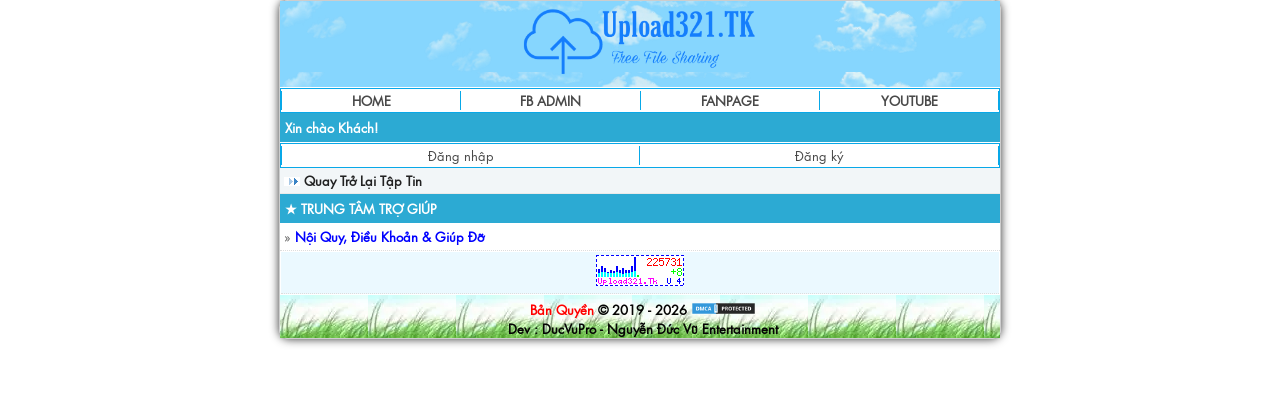

--- FILE ---
content_type: text/html; charset=UTF-8
request_url: https://upload321.tk/khieunai/?id=333
body_size: 2727
content:
<!DOCTYPE html>
<html xmlns="http://www.w3.org/1999/xhtml" lang="vi" xml:lang="vi">
<head>
    <meta name="robots" content="noodp,index,follow" />
    <meta property="fb:admins" content="100010999658911" />
    <meta name="language" content="Vietnamese" />
    <meta name="author" content="Nguyễn Đức Vũ" />
    <meta http-equiv="Content-Style-Type" content="text/css" />
    <meta http-equiv="Content-Language" content="vi" />
    <meta name="geo.placename" content="Đắk Lắk" />
    <meta name="revisit-after" content="1 days" />
    <meta name="copyright" content="Copyright 2019 DucVuVip.Pro - All rights Reserved." />
    <meta name="viewport" content="width=device-width, initial-scale=1, maximum-scale=3, user-scalable=yes">
    <meta http-equiv="Content-Type" content="text/html; charset=utf-8" />
    <meta name="keywords" CONTENT="Wap Upload Tập Tin - Free File Sharing" />
    <meta name="description" content="Wap Upload Tập Tin, Wap Upload File, Upload File, Upload Tap Tin Online, Upload Khong Gioi Han, Wap Upload Mien Phi, Wap Upload Luu Tru Vinh Vien, Gioi Han Upload Len Den 1GB" />
    <link rel="icon" type="image/png" sizes="32x32" href="/images/favicon/favicon2.ico">
    <link rel="icon" type="image/png" sizes="16x16" href="/images/favicon/favicon.ico">
    <link rel="stylesheet" href="/ajax/libs/font-awesome/4.7.0/css/font-awesome.min.css">
    <link href="/css/style.css?v=2.4.5" rel="stylesheet" type="text/css" />
    <link rel="alternate" type="application/rss+xml" title="RSS | Wap Upload Tập Tin Miễn Phí" href="/feed.rss" />
    <script src="/ajax/libs/jquery/3.5.1/jquery.min.js"></script>
    <script src="/ajax/libs/sweetalert2/11.1.10/sweetalert2.all.min.js"></script>
    <script src="/ajax/libs/app.js?v=1.1.0"></script>    <title>Khiếu Nại File | Wap Upload Tập Tin Miễn Phí - DucVuVip.Pro</title>
    <meta property="og:site_name" content="DucVuVip.Pro" />
    <meta property="og:locale" content="vi_VN" />
    <meta property="og:type" content="website" />
    <meta property="og:url" content="https://upload321.tk" />
    <meta property="og:title" content="Wap Upload Tập Tin Miễn Phí" />
    <meta property="og:description" content="Wap upload tập tin miễn phí, wap upload không giới hạn tập tin và hỗ trợ upload lên đến 1gb" />
    <meta property="og:image" content="/images/bg.png" />
    <link rel="canonical" href="https://upload321.tk" />
    <link rel="preload" href="/css/ogh6Zq2.png" as="image">
    <link rel="preload" href="/images/Logo.png" as="image">
</head>
<body>
    <div class="logo" style="text-align:center;">
       <a href="#" onclick="window.location.href='/'"><img src="/images/Logo.png" width="250" height="70" alt="Logo"/>
        </a>
 <!--       <br>
        <style>
            b.ducvupro {
                text-align: center;
                text-shadow: 1px 1px 0#ffcc00, 2px 2px 0#ff9900, 3px 3px 0#ff6600, 4px 4px 0#ff3300, 5px 5px #ff0000, 6px 6px 0 red
            }
        </style><span class=""><font color="lime"><font size="5"><b class="ducvupro">Wap Upload Tập Tin Miễn Phí</b></font></font></span>
-->
    </div>
    <div class="daik">
        <div id="tab">
            <table cellpadding="0" cellspacing="0" width="100%">
                <tbody>
                    <tr>
                        <td width="25%" style="border-left:1px solid #08A8E8;"><a href="#" onclick="window.location.href='/'" title="Wap Upload" rel="home"><b>HOME</b></a>
                        </td>
                        <td width="25%"><a href="https://www.facebook.com/ducvupro" title="Nguyễn Đức Vũ" rel="dofollow"><b>FB ADMIN</b></a>
                        </td>
                        <td width="25%"><a href="https://www.facebook.com/FreeFileSharing"><b>FANPAGE</b></a>
                        </td>
                        <td width="25%"><a href="https://www.youtube.com/channel/UCsHnOPmELZ_kOh-M1dnuBow"><b>YOUTUBE</b></a>
                        </td>
                    </tr>
                </tbody>
            </table>
        </div></div>
<!--        <div class="gmenu" style="text-align:center"><img src="/images/images_cursor.png" alt="»"><font color="blue"><b><a href="https://www.youtube.com/channel/UCsHnOPmELZ_kOh-M1dnuBow" style="color:blue" rel="nofollow"> Theo Dõi</a></b> Ủng Hộ <b>Nguyễn Đức Vũ Entertainment</b></font>
            <script src="https://apis.google.com/js/platform.js"></script>
            <br/>
            <div class="g-ytsubscribe" data-channelid="UCsHnOPmELZ_kOh-M1dnuBow" data-layout="full" data-count="default"></div>
        </div> --><!--
        <div class="chiase" style="text-align:center"><img src="/images/like2.png" alt="»"><font color="red"><b><a href="https://fb.com/FreeFileSharing" style="color:red" rel="nofollow"> Like</a></b> Ủng Hộ <b>DucVuVip.Pro</b></font>
            <br/>
<iframe src="https://www.facebook.com/plugins/like.php?href=https%3A%2F%2Fwww.facebook.com%2FFreeFileSharing&width=150&layout=button_count&action=like&size=small&share=true&height=46&appId=489217998236007" width="150" height="20" style="border:none;overflow:hidden" scrolling="no" frameborder="0" allowfullscreen="true" allow="autoplay; clipboard-write; encrypted-media; picture-in-picture; web-share"></iframe>
        </div>-->
        <div class="title">Xin chào
            Khách!</div>
        <div class="daik">
            <div id="tab">
                <table cellpadding="0" cellspacing="0" width="100%">
                    <tr>
                        <td width="50%" style="border-left:1px solid #08A8E8;">
                            <a href="/login">Đăng nhập</a>
                                                    </td>
                        <td width="50%" class="time">
                            <a href="/register">Đăng ký</a>
                                                    </td>
                    </tr>
                </table>
            </div>
        </div>
        <div class="newsx"><img src="/images/muiten9.gif"> <a href="/files/333#xem"><b>Quay Trở Lại Tập Tin</b></a></div><div id="bttop" style="display:none"><img alt="↑↑↑" src="/images/top/1.png?v=1" title="Lên đầu trang">
</div>
<style>
#bttop{text-align:center;padding:5px;position:fixed;bottom:35px;right:5px;cursor:pointer;display:none}
</style>
<script>
	$(function() {
		$(window).scroll(function() {
			if ($(this).scrollTop() != 0) {
				$('#bttop').fadeIn();
			} else {
				$('#bttop').fadeOut();
			}
		});
		$('#bttop').click(function() {
			$('body,html').animate({
				scrollTop: 0
			}, 800);
		});
NProgress.done(); $('.fade').removeClass('out');
	});
</script><div class="title">
 ★ TRUNG TÂM TRỢ GIÚP
</div>
<div class="item">» <a href="/dieukhoan"><b style="color:blue">Nội Quy, Điều Khoản & Giúp Đỡ</b></a>
</div>
<div class="item gmenu">
    <center>
            <img src='https://cs.u-on.eu/c.php?u=76361' alt='CS' width='88' height='31'>
    </center>
</div>
<div class="footer"><b><font color="red">Bản Quyền</font>&nbsp;<font color="050404">© 2019 - 2026</b>
    <a href="//www.dmca.com/Protection/Status.aspx?ID=4fcbe29b-a748-4385-afc4-a0bcc9804669" title="DMCA.com Protection Status" class="dmca-badge"> <img src="https://images.dmca.com/Badges/dmca-badge-w100-5x1-04.png?ID=4fcbe29b-a748-4385-afc4-a0bcc9804669" width="65" height="13" alt="DMCA.com Protection Status" />
    </a>
<!--    <script src="https://images.dmca.com/Badges/DMCABadgeHelper.min.js">
    </script>-->
    <br/><strong>Dev : DucVuPro - Nguyễn Đức Vũ Entertainment</strong><font>
</div></div><script defer src="https://static.cloudflareinsights.com/beacon.min.js/vcd15cbe7772f49c399c6a5babf22c1241717689176015" integrity="sha512-ZpsOmlRQV6y907TI0dKBHq9Md29nnaEIPlkf84rnaERnq6zvWvPUqr2ft8M1aS28oN72PdrCzSjY4U6VaAw1EQ==" data-cf-beacon='{"version":"2024.11.0","token":"5b965df1ebc64157aabcf09144045142","r":1,"server_timing":{"name":{"cfCacheStatus":true,"cfEdge":true,"cfExtPri":true,"cfL4":true,"cfOrigin":true,"cfSpeedBrain":true},"location_startswith":null}}' crossorigin="anonymous"></script>
</body></html>

--- FILE ---
content_type: text/css
request_url: https://upload321.tk/css/style.css?v=2.4.5
body_size: 4086
content:
@import url("ducvupro-font.css");
@import url("font.css");
@import url("dvp.css?v=1.0.0");
body {
    background: #fff none repeat scroll 0 0;
    color: #606060;
    font: 13px ndvcms, serif;
    margin: 0;
    margin: auto;
    padding: 0;
    max-width: 720px;
    border : 1px solid #cdcdcd;
    border-radius: 5px;
    -moz-border-radius: 10px;
    -webkit-border-radius: 10px;
    box-shadow:0px 0px 10px  #343434;
    cursor: url("/images/clovel.cur"), progress;
}

img {
max-width: 100%;
}
* {
word-wrap: break-word;
}

a:link, a:active, a:visited {
    color: #3366CC;
    text-decoration: none;
}
a:hover, a:focus {
    color: #009cf0;
    cursor: url("/images/clovely.cur"), progress;
}


.input {
border: 1px solid #3c73a7;
}
.input[type="text"], .input[type="password"], .input.text, input.title {
border: 1px solid #ACCCDE;
font-size: 13px;
padding: 2px 5px;
vertical-align: middle;
max-width:80%;
}

form, input, textarea, select {font: 14px Arial;margin: 0;}

hr {
	margin-top: 2px;
	margin-bottom: 2px;
	border-top: 1px solid #e3e3e3;
	border-right-style: none;
	border-right-width: 0;
	border-bottom-style: none;
	border-bottom-width: 0;
	border-left-style: none;
	border-left-width: 0;
}

input, textarea, select {background: #fff;border: 1px solid #d8d8d8;color: #686868;padding: 1px;margin: 1px;}

input[type="file"] {margin: 2px 0;}

input[type="submit"] {background: url(/images/input.gif) repeat-x bottom #fefefe;padding: 1px 5px;}

input[type="submit"]:hover {
    color: #686868;
    background: #fefefe;
    border: 1px solid #d8d8d8;

}

.title{font-weight:700;color:#fff;background:#2CAAD3;padding:5px;text-align:justify}
.title a {
	color:#fff !important;
	font-weight:bold;
}

.daik {
    padding-top : 1px;
    background-color: #fff;
    background-position : top;
}


#tab {padding:2px 0px 2px 0px;border:1px solid #08A8E8;font-size:13px}
#tab a {color:#494949}
#tab td {border-right:1px solid #08A8E8;text-align:center;}
#tab .active {background:#08A8E8;}
#tab .active a {color:#fff}


.item,.itemn,.topmenu,.rmenu {
	border-bottom:1px dotted #ddd;
	padding:4px;
}
.item a, .itemn a, .topmenu a, .rmenu
a {
  color: #fff;
}
.list_page {
text-align:left;
padding:2px;
margin:2px;
background: #f6f6f6 repeat-x 50%top;
border: 1px solid #88beff;
}
.ipage {padding:2px 8px;background-color:#ddd;color:#FFF;background:#13a89e;text-decoration:none}
.list_page a {
font: normal 13px Tahoma,Calibri,Verdana,Geneva,sans-serif;
border: 1px solid #CEDFEB;
height: 13px;
padding: 0px 8px;
margin-left: 1px;
background: #F2F6F8 none;
text-decoration: none;
color: #417394;
}
.list_page a:hover, .current2 {
font: normal 13px Tahoma,Calibri,Verdana,Geneva,sans-serif;
border: 1px solid #CEDFEB;
height: 13px;
padding: 2px 8px;
margin-left: 1px;
background: #13a89e none;
text-decoration: none;
color: #fff;
}

#QDK {
padding: 1px;
margin: 4px 4px 0 0;
border: 1px solid #d5d5d5;
transition: all 15s ease;
-webkit-transition: all 15s ease;
-moz-transition: all 15s ease;
transition-delay: 5s;
-webkit-transition-delay: 5s;
-moz-transition-delay: 5s;
transform: rotate(0deg);
-moz-transform: rotate(0deg);
-webkit-transform: rotate(0deg);
max-width: 100%;
}
.footer {
background: url(/css/LQ01lg2.png);
color: #fff;
height: auto;
min-height: 22px;
padding: 5px 0 0 5px;
text-align:center;
}
.logo {
//background:#fff url(/css/mc3kVGA.png) center;
background-size:cover;
background:#86d6fe url(/css/ogh6Zq2.png);
padding:6px
}
.notice{
background: #ff0000;
color: #fff;
height: auto;
padding: 4px 0 4px 0;
font-weight:bold;
}
	a:link, a:active, a:visited {
		color:#222222;
		text-decoration:none;
	}
	a:hover {
		color:#3C0;
	}

	.topmenu {
		color:while;
		
	}
	.content{
                background: #FFF;
                border: 1px solid white;
                margin: 0px;
                padding: 3px 3px 3px 3px;
	}
.zing4u{
		background: #FFF;
                border: 1px solid white;
                margin: 0px;
                padding: 5px 5px 5px 5px;
}
.button:hover{
	padding: 5px 10px;
	background-color: #f1f1f1;
	border-radius: 5px;
	display: inline-table;
	font-weight: bold;
	font-size: 15px;
	border: 1px #DDD solid;
	margin: 3px 5px;
}
.button{
	padding: 5px 10px;
	background-color: #F8F8F8;
	border-radius: 5px;
	display: inline-table;
	font-weight: bold;
	font-size: 15px;
	border: 1px #DDD solid;
	margin: 3px 5px;
}

.gmenu {
  background: #ebf9ff;
  margin: 1px;
  color: #264564;
  padding: 3px 4px 3px 4px;
}
.ducvupro-font {
font-family:ducvupro-font, serif;
}
.color { -webkit-animation:hue 1s linear infinite;color: red;text-shadow: 0px 0px 1px #FFFF00 !important;}
.color-orange { -webkit-animation:hue 1s linear infinite;color: orange; text-shadow: 0px 0px 1px #FFFF00!important;}
@-webkit-keyframes hue
{
100% { -webkit-filter:hue-rotate(360deg); } }
.rmenu input, .rmenu textarea, .rmenu select {
  border: 1px solid #E2C0C7;
}
.rmenu {
  background: #fee5fd;
  border: 1px solid #ffc6fc;
  margin: 1px 0;
  padding: 3px;
  margin-bottom: 2px;
}
.rmenu input:focus, .rmenu textarea:focus {
  border: 1px solid #DBB0B9;
  background: #FDFBFB;
}
input[type="button"]:focus {
  background: #F4F4F4;
  border: 1px solid #BCBCBC; 
}
input[type="text"]:focus, input[type="email"]:focus, input[type="password"]:focus, textarea:focus {
border-color:#66afe9;outline:0;-webkit-box-shadow:inset 0 1px 1px rgba(0,0,0,.075),0 0 8px rgba(102,175,233,.6);box-shadow:inset 0 1px 1px rgba(0,0,0,.075),0 0 8px rgba(102,175,233,.6)
}
.topmenu {
  background-color: #e1e9ea;
  border: 1px solid white;
  font-size: 11px;
  margin: 0px;
  padding: 4px 4px 4px 4px;
}
.maintxt {
    border: 0px solid #e1e1e1;
    background: #ffffff;
    color: #606060;
    margin: 0px;
    padding: 1px;
}

.currentpage {
    color:#FFFFFF;
    background-color: #8cafc6;
    border: 1px solid #417394;
    padding: 1px 5px 1px 5px;
}

a.pagenav {
    border: 1px solid #417394;
    background-color: #f2f6f8;
    padding: 1px 3px 1px 3px;
    text-decoration: none;
}

a.pagenav:hover {
    background-color: #f2f6f8;
    border: 1px solid #417394;
}

.ducvuprolist:hover {
   background-color: #f1f1f1;
}



#rating{border:none;float:left;}
#rating>input{display:none;}
#rating>label:before{margin:5px;font-size:20px;font-family:FontAwesome;display:inline-block;content:"\f005";}
#rating>.half:before{content:"\f089";position:absolute;}
#rating>label{color:#ddd;float:right;}
#rating>input:checked~label,
#rating:not(:checked)>label:hover, 
#rating:not(:checked)>label:hover~label{color:#FFD700;}
#rating>input:checked+label:hover,
#rating>input:checked~label:hover,
#rating>label:hover~input:checked~label,
#rating>input:checked~label:hover~label{color:#FFED85;}

.omenu {
    color: #333333;
    border: 1px solid #eaeae9;
    background-color: #f2f6f8;
    margin: 0px 0px 0px 0px;
    padding: 2px;
}

.omenu2 {
    color: #333333;
    border-bottom: 1px solid #eaeae9;
    background-color: #f2f6f8;
    margin: 0px 0px 0px 0px;
    padding: 2px;
}

.omenu a.pagenav {
   margin: 1px;
}

.mainblok {
    border-left: 1px solid #cecece;
    border-right: 1px solid #cecece;
    border-bottom: 1px solid #cecece;
}

.mainblok .list1 table img, .mainblok .list2 table img, .mainsub table img {
    padding: 1px;
    margin: 4px 4px 0 0;
    border: 1px solid #d5d5d5;
    transition: all 15s ease;
    -webkit-transition: all 15s ease;
    -moz-transition: all 15s ease;
    transition-delay: 5s;
    -webkit-transition-delay: 5s;
    -moz-transition-delay: 5s;
    transform: rotate(0deg);
    -moz-transform: rotate(0deg);
    -webkit-transform: rotate(0deg);
    border-radius: 10px;
}
.mainblok .forumtxt img {
    padding: 1px;    
    border: 0px solid #d5d5d5;
    border-radius: 2px;
}
.mainblok .forumtxt img:hover {
    box-shadow: 0px 0px 10px #666;
    -moz-box-shadow: 0px 0px 10px #666;
    -webkit-box-shadow: 0px 0px 10px #666;
    border-radius: 5px;
}
.newsx {
    background-color: #f2f6f8;
    border-bottom: 1px solid #eaeae9;
    color: #34617e;
    padding: 3px 4px 3px 4px;
    margin: 0 0 0 0;
}
.newsx input[type="text"], .newsx input[type="checkbox"], .newsx textarea, .newsx input[type="submit"] {
font-size: small;
border-top: 1px solid #c6c6c6;
border-bottom: 1px solid #808080;
border-left: 1px solid #a6a6a6;
border-right: 1px solid #a6a6a6;
background: #f0f0f0;
font-weight: bold;
}
.bbcode_container {
	margin:7px;
	margin-right: 5px;
	margin-top:5px;
	display:block;
}

.bbcode_container div.bbcode_quote {
	margin:0 10px;
	margin-right: 5px;
	margin-bottom: 10px;
	-moz-border-radius: 5px;
	-webkit-border-radius: 5px;
	background: #f2f6f8 none   ;
	border-radius: 5px;
	border: 1px solid #417394;
	font: normal 13px Tahoma,Calibri,Verdana,Geneva,sans-serif;
	position: relative;
	top: 0;
}

.bbcode_quote div.quote_container {
	-moz-border-radius: 5px;
	-webkit-border-radius: 5px;
	border-radius: 5px;
	padding: 5px 10px 5px 10px;
}

.bbcode_container .bbcode_quote_container {
	background: transparent url(/images/quote-left.png) no-repeat  left;
	display:block;
	width: 9px;
	height: 13px;
	position: absolute;
	top: 5;
	left: -9px;
}

.dvpheader {
color : #ffffff;
text-shadow : #45cdf5 1px 1px 1px;
background-color : #84e2f8;
background-image : url(/images/bmenu.gif);
background-repeat : repeat-x;
background-position : 50% top;
margin-top : 1px;
margin-bottom : 1px;
padding : 2px;
border : 1px solid #68e1ff;
}

.maindvp {
    margin-top:-1px;
    border-left: 1px solid #cecece;
    border-right: 1px solid #cecece;
    border-bottom: 1px solid #cecece;
}

.menudvp {
    font-size:13px;
    background: #ffffff;
    border-bottom: 1px solid #d5d5d5;
    margin: 1px 0px 1px 1px;
    padding: 3px 4px 3px 4px;
    background-color: #fff;
    font-family: "Times New Roman", Times, serif;
}


hr {
	margin-top: 2px;
	margin-bottom: 2px;
	border-top: 1px solid #e3e3e3;
	border-right-style: none;
	border-right-width: 0;
	border-bottom-style: none;
	border-bottom-width: 0;
	border-left-style: none;
	border-left-width: 0;
}
.maindvp2 {
    border : 1px solid #cdcdcd;
    border-radius: 5px;
    -moz-border-radius: 10px;
    -webkit-border-radius: 10px;
}


progress {
	display:inline-block;
	width:100%;
	height:8px;
	margin:0;
	background:none;
	border: 0;
	border-radius: 15px;
	text-align: left;
	position:relative;
	font-family: Arial, Helvetica, sans-serif;
	font-size: 0.8em;
}
progress::-webkit-progress-bar {
	height:8px;
	width:100%;
	margin:0 auto;
	background-color: #f1f1f1;
	border-radius: 15px;
	box-shadow:0px 0px 6px #ccc inset;
}
.progress-red::-webkit-progress-value {
	display:inline-block;
        float: left;
	height:8px;
	background: #f44336;
	border-radius: 15px;
	box-shadow:0px 0px 6px #f1f1f1 inset;
}
progress::-webkit-progress-value {
	display:inline-block;
        float: left;
	height:8px;
	background: #2196F3;
	border-radius: 15px;
	box-shadow:0px 0px 6px #f1f1f1 inset;
}
.progress-green::-webkit-progress-value {
	display:inline-block;
        float: left;
	height:8px;
	background: #4CAF50;
	border-radius: 15px;
	box-shadow:0px 0px 6px #f1f1f1 inset;
}
div.position {
    position: relative;
}

div.alert {
    opacity: 1;
    transition: opacity 1.5s;
    background: #2196F3;
    position: absolute;
    padding: 5px;
    color: #fff;
    z-index: 1;
    border-radius: 5px;
    margin-top:-28px;
}

#dvp-sel { border: 0; margin-left:-5px; color:#000; background-color: transparent; /* -webkit-appearance: none; -moz-appearance: none;appearance: none*/ }


h1, h2, h3, h4, h5 prefix{font-size:80%;line-height:normal;margin:0}
h1 {display:inline;font-weight:700;font-size:17px;}
h2 {display:inline;font-weight:700;font-size:15px;}
h3 {display:inline;font-weight:700;font-size:12px;}
h4 {display:inline;font-weight:700;font-size:11px;}
h5 {display:inline;font-weight:700;font-size:10px;}

/* Bootstrap style */
.form-control {
  display:block;
  padding:6px 12px;
  font-size:14px;
  line-height:1.42857143;
  color:#555;
  background-color:#fff;
  background-image:none;
  border:1px solid #ccc;
  border-radius:4px;
  -webkit-box-shadow:inset 0 1px 1px rgba(0,0,0,.075);
  box-shadow:inset 0 1px 1px rgba(0,0,0,.075);
  -webkit-transition:border-color ease-in-out .15s,-webkit-box-shadow ease-in-out .15s;
  -o-transition:border-color ease-in-out .15s,box-shadow ease-in-out .15s;
  transition:border-color ease-in-out .15s,box-shadow ease-in-out .15s;
}

.form-control:focus {
  border-color:#66afe9;
  outline:0;
  -webkit-box-shadow:inset 0 1px 1px rgba(0,0,0,.075),0 0 8px rgba(102,175,233,.6);
  box-shadow:inset 0 1px 1px rgba(0,0,0,.075),0 0 8px rgba(102,175,233,.6);
}

.form-control::-moz-placeholder {
  color:#999;
  opacity:1;
}

.form-control:-ms-input-placeholder {
  color:#999;
}

.form-control::-webkit-input-placeholder {
  color:#999;
}

.form-control::-ms-expand {
  background-color:transparent;
  border:0;
}

.form-control[disabled],
.form-control[readonly],
fieldset[disabled] .form-control {
  background-color:#eee;
  opacity:1;
}

.form-control[disabled],
fieldset[disabled] .form-control {
  cursor:not-allowed;
}

textarea.form-control {
  height:auto;
}
.btn {
  display: inline-block;
  padding: 6px 12px;
  margin-bottom: 0;
  font-size: 14px;
  font-weight: normal;
  line-height: 1.42857143;
  text-align: center;
  white-space: nowrap;
  vertical-align: middle;
  cursor: pointer;
  -webkit-user-select: none;
     -moz-user-select: none;
      -ms-user-select: none;
          user-select: none;
  background-image: none;
  border: 1px solid transparent;
  border-radius: 4px;
}
.btn:focus,
.btn:active:focus,
.btn.active:focus {
  outline: thin dotted;
  outline: 5px auto -webkit-focus-ring-color;
  outline-offset: -2px;
}
.btn:hover,
.btn:focus {
  color: #333;
  text-decoration: none;
}
.btn:active,
.btn.active {
  background-image: none;
  outline: 0;
  -webkit-box-shadow: inset 0 3px 5px rgba(0, 0, 0, .125);
          box-shadow: inset 0 3px 5px rgba(0, 0, 0, .125);
}
.btn.disabled,
.btn[disabled],
fieldset[disabled] .btn {
  pointer-events: none;
  cursor: not-allowed;
  filter: alpha(opacity=65);
  -webkit-box-shadow: none;
          box-shadow: none;
  opacity: .65;
}
.btn-default {
  color: #333;
  background-color: #fff;
  border-color: #ccc;
}
.btn-default:hover,
.btn-default:focus,
.btn-default:active,
.btn-default.active,
.open .dropdown-toggle.btn-default {
  color: #333;
  background-color: #ebebeb;
  border-color: #adadad;
}
.btn-default:active,
.btn-default.active,
.open .dropdown-toggle.btn-default {
  background-image: none;
}
.btn-default.disabled,
.btn-default[disabled],
fieldset[disabled] .btn-default,
.btn-default.disabled:hover,
.btn-default[disabled]:hover,
fieldset[disabled] .btn-default:hover,
.btn-default.disabled:focus,
.btn-default[disabled]:focus,
fieldset[disabled] .btn-default:focus,
.btn-default.disabled:active,
.btn-default[disabled]:active,
fieldset[disabled] .btn-default:active,
.btn-default.disabled.active,
.btn-default[disabled].active,
fieldset[disabled] .btn-default.active {
  background-color: #fff;
  border-color: #ccc;
}
.btn-default .badge {
  color: #fff;
  background-color: #333;
}
.btn-primary {
  color: #fff;
  background-color: #428bca;
  border-color: #357ebd;
}
.btn-primary:hover,
.btn-primary:focus,
.btn-primary:active,
.btn-primary.active,
.open .dropdown-toggle.btn-primary {
  color: #fff;
  background-color: #3276b1;
  border-color: #285e8e;
}
.btn-primary:active,
.btn-primary.active,
.open .dropdown-toggle.btn-primary {
  background-image: none;
}
.btn-primary.disabled,
.btn-primary[disabled],
fieldset[disabled] .btn-primary,
.btn-primary.disabled:hover,
.btn-primary[disabled]:hover,
fieldset[disabled] .btn-primary:hover,
.btn-primary.disabled:focus,
.btn-primary[disabled]:focus,
fieldset[disabled] .btn-primary:focus,
.btn-primary.disabled:active,
.btn-primary[disabled]:active,
fieldset[disabled] .btn-primary:active,
.btn-primary.disabled.active,
.btn-primary[disabled].active,
fieldset[disabled] .btn-primary.active {
  background-color: #428bca;
  border-color: #357ebd;
}
.btn-primary .badge {
  color: #428bca;
  background-color: #fff;
}
.btn-success {
  color: #fff;
  background-color: #5cb85c;
  border-color: #4cae4c;
}
.btn-success:hover,
.btn-success:focus,
.btn-success:active,
.btn-success.active,
.open .dropdown-toggle.btn-success {
  color: #fff;
  background-color: #47a447;
  border-color: #398439;
}
.btn-success:active,
.btn-success.active,
.open .dropdown-toggle.btn-success {
  background-image: none;
}
.btn-success.disabled,
.btn-success[disabled],
fieldset[disabled] .btn-success,
.btn-success.disabled:hover,
.btn-success[disabled]:hover,
fieldset[disabled] .btn-success:hover,
.btn-success.disabled:focus,
.btn-success[disabled]:focus,
fieldset[disabled] .btn-success:focus,
.btn-success.disabled:active,
.btn-success[disabled]:active,
fieldset[disabled] .btn-success:active,
.btn-success.disabled.active,
.btn-success[disabled].active,
fieldset[disabled] .btn-success.active {
  background-color: #5cb85c;
  border-color: #4cae4c;
}
.btn-success .badge {
  color: #5cb85c;
  background-color: #fff;
}
.btn-info {
  color: #fff;
  background-color: #5bc0de;
  border-color: #46b8da;
}
.btn-info:hover,
.btn-info:focus,
.btn-info:active,
.btn-info.active,
.open .dropdown-toggle.btn-info {
  color: #fff;
  background-color: #39b3d7;
  border-color: #269abc;
}
.btn-info:active,
.btn-info.active,
.open .dropdown-toggle.btn-info {
  background-image: none;
}
.btn-info.disabled,
.btn-info[disabled],
fieldset[disabled] .btn-info,
.btn-info.disabled:hover,
.btn-info[disabled]:hover,
fieldset[disabled] .btn-info:hover,
.btn-info.disabled:focus,
.btn-info[disabled]:focus,
fieldset[disabled] .btn-info:focus,
.btn-info.disabled:active,
.btn-info[disabled]:active,
fieldset[disabled] .btn-info:active,
.btn-info.disabled.active,
.btn-info[disabled].active,
fieldset[disabled] .btn-info.active {
  background-color: #5bc0de;
  border-color: #46b8da;
}
.btn-info .badge {
  color: #5bc0de;
  background-color: #fff;
}
.btn-warning {
  color: #fff;
  background-color: #f0ad4e;
  border-color: #eea236;
}
.btn-warning:hover,
.btn-warning:focus,
.btn-warning:active,
.btn-warning.active,
.open .dropdown-toggle.btn-warning {
  color: #fff;
  background-color: #ed9c28;
  border-color: #d58512;
}
.btn-warning:active,
.btn-warning.active,
.open .dropdown-toggle.btn-warning {
  background-image: none;
}
.btn-warning.disabled,
.btn-warning[disabled],
fieldset[disabled] .btn-warning,
.btn-warning.disabled:hover,
.btn-warning[disabled]:hover,
fieldset[disabled] .btn-warning:hover,
.btn-warning.disabled:focus,
.btn-warning[disabled]:focus,
fieldset[disabled] .btn-warning:focus,
.btn-warning.disabled:active,
.btn-warning[disabled]:active,
fieldset[disabled] .btn-warning:active,
.btn-warning.disabled.active,
.btn-warning[disabled].active,
fieldset[disabled] .btn-warning.active {
  background-color: #f0ad4e;
  border-color: #eea236;
}
.btn-warning .badge {
  color: #f0ad4e;
  background-color: #fff;
}
.btn-danger {
  color: #fff;
  background-color: #d9534f;
  border-color: #d43f3a;
}
.btn-danger:hover,
.btn-danger:focus,
.btn-danger:active,
.btn-danger.active,
.open .dropdown-toggle.btn-danger {
  color: #fff;
  background-color: #d2322d;
  border-color: #ac2925;
}
.btn-danger:active,
.btn-danger.active,
.open .dropdown-toggle.btn-danger {
  background-image: none;
}
.btn-danger.disabled,
.btn-danger[disabled],
fieldset[disabled] .btn-danger,
.btn-danger.disabled:hover,
.btn-danger[disabled]:hover,
fieldset[disabled] .btn-danger:hover,
.btn-danger.disabled:focus,
.btn-danger[disabled]:focus,
fieldset[disabled] .btn-danger:focus,
.btn-danger.disabled:active,
.btn-danger[disabled]:active,
fieldset[disabled] .btn-danger:active,
.btn-danger.disabled.active,
.btn-danger[disabled].active,
fieldset[disabled] .btn-danger.active {
  background-color: #d9534f;
  border-color: #d43f3a;
}
.btn-danger .badge {
  color: #d9534f;
  background-color: #fff;
}
/*...........................*/

/* Make clicks pass-through */
#nprogress {
  pointer-events: none;
}

#nprogress .bar {
  background: #29d;

  position: fixed;
  z-index: 1031;
  top: 0;
  left: 0;

  width: 100%;
  height: 2px;
}

/* Fancy blur effect */
#nprogress .peg {
  display: block;
  position: absolute;
  right: 0px;
  width: 100px;
  height: 100%;
  box-shadow: 0 0 10px #29d, 0 0 5px #29d;
  opacity: 1.0;

  -webkit-transform: rotate(3deg) translate(0px, -4px);
      -ms-transform: rotate(3deg) translate(0px, -4px);
          transform: rotate(3deg) translate(0px, -4px);
}

/* Remove these to get rid of the spinner */
#nprogress .spinner {
  display: block;
  position: fixed;
  z-index: 1031;
  top: 15px;
  right: 15px;
}

#nprogress .spinner-icon {
  width: 18px;
  height: 18px;
  box-sizing: border-box;

  border: solid 2px transparent;
  border-top-color: #29d;
  border-left-color: #29d;
  border-radius: 50%;

  -webkit-animation: nprogress-spinner 400ms linear infinite;
          animation: nprogress-spinner 400ms linear infinite;
}

.nprogress-custom-parent {
  overflow: hidden;
  position: relative;
}

.nprogress-custom-parent #nprogress .spinner,
.nprogress-custom-parent #nprogress .bar {
  position: absolute;
}

@-webkit-keyframes nprogress-spinner {
  0%   { -webkit-transform: rotate(0deg); }
  100% { -webkit-transform: rotate(360deg); }
}
@keyframes nprogress-spinner {
  0%   { transform: rotate(0deg); }
  100% { transform: rotate(360deg); }
}



--- FILE ---
content_type: text/css
request_url: https://upload321.tk/css/ducvupro-font.css
body_size: 53238
content:
@font-face{font-family:ducvupro-font;src:url('[data-uri]'); font-weight:normal;font-style:normal;}